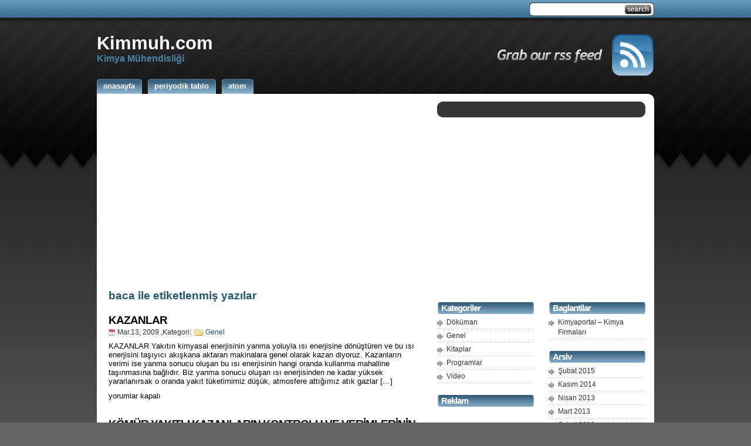

--- FILE ---
content_type: text/html; charset=UTF-8
request_url: http://www.kimmuh.com/tag/baca
body_size: 33385
content:
<!DOCTYPE html PUBLIC "-//W3C//DTD XHTML 1.0 Transitional//EN" "http://www.w3.org/TR/xhtml1/DTD/xhtml1-transitional.dtd">
<html xmlns="http://www.w3.org/1999/xhtml">

<head>
<meta http-equiv="Content-Type" content="text/html; charset=iso-8859-9" />
<title>  baca - Kimmuh.com</title>
<meta name="robots" content="index,follow" />
<meta name="generator" content="WordPress 6.8.3" />
<link rel="stylesheet" href="http://www.kimmuh.com/wp-content/themes/StudioPress-tr/style.css" type="text/css" media="screen" />
<link rel="alternate" type="application/rss+xml" title="Kimmuh.com RSS Feed" href="/feed/rss/" />
<link rel="pingback" href="http://www.kimmuh.com/xmlrpc.php" />
<link rel="icon" type="image/x-ico" href="http://www.kimmuh.com/wp-content/themes/StudioPress-tr/images/favicon.ico" />
<link rel="alternate" hreflang="tr" href="http://www.kimmuh.com/tag/baca" />
<meta name='robots' content='max-image-preview:large' />
	<style>img:is([sizes="auto" i], [sizes^="auto," i]) { contain-intrinsic-size: 3000px 1500px }</style>
	<link rel="alternate" type="application/rss+xml" title="Kimmuh.com &raquo; baca etiket akışı" href="http://www.kimmuh.com/tag/baca/feed" />
<script type="text/javascript">
/* <![CDATA[ */
window._wpemojiSettings = {"baseUrl":"https:\/\/s.w.org\/images\/core\/emoji\/16.0.1\/72x72\/","ext":".png","svgUrl":"https:\/\/s.w.org\/images\/core\/emoji\/16.0.1\/svg\/","svgExt":".svg","source":{"concatemoji":"http:\/\/www.kimmuh.com\/wp-includes\/js\/wp-emoji-release.min.js?ver=6.8.3"}};
/*! This file is auto-generated */
!function(s,n){var o,i,e;function c(e){try{var t={supportTests:e,timestamp:(new Date).valueOf()};sessionStorage.setItem(o,JSON.stringify(t))}catch(e){}}function p(e,t,n){e.clearRect(0,0,e.canvas.width,e.canvas.height),e.fillText(t,0,0);var t=new Uint32Array(e.getImageData(0,0,e.canvas.width,e.canvas.height).data),a=(e.clearRect(0,0,e.canvas.width,e.canvas.height),e.fillText(n,0,0),new Uint32Array(e.getImageData(0,0,e.canvas.width,e.canvas.height).data));return t.every(function(e,t){return e===a[t]})}function u(e,t){e.clearRect(0,0,e.canvas.width,e.canvas.height),e.fillText(t,0,0);for(var n=e.getImageData(16,16,1,1),a=0;a<n.data.length;a++)if(0!==n.data[a])return!1;return!0}function f(e,t,n,a){switch(t){case"flag":return n(e,"\ud83c\udff3\ufe0f\u200d\u26a7\ufe0f","\ud83c\udff3\ufe0f\u200b\u26a7\ufe0f")?!1:!n(e,"\ud83c\udde8\ud83c\uddf6","\ud83c\udde8\u200b\ud83c\uddf6")&&!n(e,"\ud83c\udff4\udb40\udc67\udb40\udc62\udb40\udc65\udb40\udc6e\udb40\udc67\udb40\udc7f","\ud83c\udff4\u200b\udb40\udc67\u200b\udb40\udc62\u200b\udb40\udc65\u200b\udb40\udc6e\u200b\udb40\udc67\u200b\udb40\udc7f");case"emoji":return!a(e,"\ud83e\udedf")}return!1}function g(e,t,n,a){var r="undefined"!=typeof WorkerGlobalScope&&self instanceof WorkerGlobalScope?new OffscreenCanvas(300,150):s.createElement("canvas"),o=r.getContext("2d",{willReadFrequently:!0}),i=(o.textBaseline="top",o.font="600 32px Arial",{});return e.forEach(function(e){i[e]=t(o,e,n,a)}),i}function t(e){var t=s.createElement("script");t.src=e,t.defer=!0,s.head.appendChild(t)}"undefined"!=typeof Promise&&(o="wpEmojiSettingsSupports",i=["flag","emoji"],n.supports={everything:!0,everythingExceptFlag:!0},e=new Promise(function(e){s.addEventListener("DOMContentLoaded",e,{once:!0})}),new Promise(function(t){var n=function(){try{var e=JSON.parse(sessionStorage.getItem(o));if("object"==typeof e&&"number"==typeof e.timestamp&&(new Date).valueOf()<e.timestamp+604800&&"object"==typeof e.supportTests)return e.supportTests}catch(e){}return null}();if(!n){if("undefined"!=typeof Worker&&"undefined"!=typeof OffscreenCanvas&&"undefined"!=typeof URL&&URL.createObjectURL&&"undefined"!=typeof Blob)try{var e="postMessage("+g.toString()+"("+[JSON.stringify(i),f.toString(),p.toString(),u.toString()].join(",")+"));",a=new Blob([e],{type:"text/javascript"}),r=new Worker(URL.createObjectURL(a),{name:"wpTestEmojiSupports"});return void(r.onmessage=function(e){c(n=e.data),r.terminate(),t(n)})}catch(e){}c(n=g(i,f,p,u))}t(n)}).then(function(e){for(var t in e)n.supports[t]=e[t],n.supports.everything=n.supports.everything&&n.supports[t],"flag"!==t&&(n.supports.everythingExceptFlag=n.supports.everythingExceptFlag&&n.supports[t]);n.supports.everythingExceptFlag=n.supports.everythingExceptFlag&&!n.supports.flag,n.DOMReady=!1,n.readyCallback=function(){n.DOMReady=!0}}).then(function(){return e}).then(function(){var e;n.supports.everything||(n.readyCallback(),(e=n.source||{}).concatemoji?t(e.concatemoji):e.wpemoji&&e.twemoji&&(t(e.twemoji),t(e.wpemoji)))}))}((window,document),window._wpemojiSettings);
/* ]]> */
</script>
<style id='wp-emoji-styles-inline-css' type='text/css'>

	img.wp-smiley, img.emoji {
		display: inline !important;
		border: none !important;
		box-shadow: none !important;
		height: 1em !important;
		width: 1em !important;
		margin: 0 0.07em !important;
		vertical-align: -0.1em !important;
		background: none !important;
		padding: 0 !important;
	}
</style>
<link rel='stylesheet' id='wp-block-library-css' href='http://www.kimmuh.com/wp-includes/css/dist/block-library/style.min.css?ver=6.8.3' type='text/css' media='all' />
<style id='classic-theme-styles-inline-css' type='text/css'>
/*! This file is auto-generated */
.wp-block-button__link{color:#fff;background-color:#32373c;border-radius:9999px;box-shadow:none;text-decoration:none;padding:calc(.667em + 2px) calc(1.333em + 2px);font-size:1.125em}.wp-block-file__button{background:#32373c;color:#fff;text-decoration:none}
</style>
<style id='global-styles-inline-css' type='text/css'>
:root{--wp--preset--aspect-ratio--square: 1;--wp--preset--aspect-ratio--4-3: 4/3;--wp--preset--aspect-ratio--3-4: 3/4;--wp--preset--aspect-ratio--3-2: 3/2;--wp--preset--aspect-ratio--2-3: 2/3;--wp--preset--aspect-ratio--16-9: 16/9;--wp--preset--aspect-ratio--9-16: 9/16;--wp--preset--color--black: #000000;--wp--preset--color--cyan-bluish-gray: #abb8c3;--wp--preset--color--white: #ffffff;--wp--preset--color--pale-pink: #f78da7;--wp--preset--color--vivid-red: #cf2e2e;--wp--preset--color--luminous-vivid-orange: #ff6900;--wp--preset--color--luminous-vivid-amber: #fcb900;--wp--preset--color--light-green-cyan: #7bdcb5;--wp--preset--color--vivid-green-cyan: #00d084;--wp--preset--color--pale-cyan-blue: #8ed1fc;--wp--preset--color--vivid-cyan-blue: #0693e3;--wp--preset--color--vivid-purple: #9b51e0;--wp--preset--gradient--vivid-cyan-blue-to-vivid-purple: linear-gradient(135deg,rgba(6,147,227,1) 0%,rgb(155,81,224) 100%);--wp--preset--gradient--light-green-cyan-to-vivid-green-cyan: linear-gradient(135deg,rgb(122,220,180) 0%,rgb(0,208,130) 100%);--wp--preset--gradient--luminous-vivid-amber-to-luminous-vivid-orange: linear-gradient(135deg,rgba(252,185,0,1) 0%,rgba(255,105,0,1) 100%);--wp--preset--gradient--luminous-vivid-orange-to-vivid-red: linear-gradient(135deg,rgba(255,105,0,1) 0%,rgb(207,46,46) 100%);--wp--preset--gradient--very-light-gray-to-cyan-bluish-gray: linear-gradient(135deg,rgb(238,238,238) 0%,rgb(169,184,195) 100%);--wp--preset--gradient--cool-to-warm-spectrum: linear-gradient(135deg,rgb(74,234,220) 0%,rgb(151,120,209) 20%,rgb(207,42,186) 40%,rgb(238,44,130) 60%,rgb(251,105,98) 80%,rgb(254,248,76) 100%);--wp--preset--gradient--blush-light-purple: linear-gradient(135deg,rgb(255,206,236) 0%,rgb(152,150,240) 100%);--wp--preset--gradient--blush-bordeaux: linear-gradient(135deg,rgb(254,205,165) 0%,rgb(254,45,45) 50%,rgb(107,0,62) 100%);--wp--preset--gradient--luminous-dusk: linear-gradient(135deg,rgb(255,203,112) 0%,rgb(199,81,192) 50%,rgb(65,88,208) 100%);--wp--preset--gradient--pale-ocean: linear-gradient(135deg,rgb(255,245,203) 0%,rgb(182,227,212) 50%,rgb(51,167,181) 100%);--wp--preset--gradient--electric-grass: linear-gradient(135deg,rgb(202,248,128) 0%,rgb(113,206,126) 100%);--wp--preset--gradient--midnight: linear-gradient(135deg,rgb(2,3,129) 0%,rgb(40,116,252) 100%);--wp--preset--font-size--small: 13px;--wp--preset--font-size--medium: 20px;--wp--preset--font-size--large: 36px;--wp--preset--font-size--x-large: 42px;--wp--preset--spacing--20: 0.44rem;--wp--preset--spacing--30: 0.67rem;--wp--preset--spacing--40: 1rem;--wp--preset--spacing--50: 1.5rem;--wp--preset--spacing--60: 2.25rem;--wp--preset--spacing--70: 3.38rem;--wp--preset--spacing--80: 5.06rem;--wp--preset--shadow--natural: 6px 6px 9px rgba(0, 0, 0, 0.2);--wp--preset--shadow--deep: 12px 12px 50px rgba(0, 0, 0, 0.4);--wp--preset--shadow--sharp: 6px 6px 0px rgba(0, 0, 0, 0.2);--wp--preset--shadow--outlined: 6px 6px 0px -3px rgba(255, 255, 255, 1), 6px 6px rgba(0, 0, 0, 1);--wp--preset--shadow--crisp: 6px 6px 0px rgba(0, 0, 0, 1);}:where(.is-layout-flex){gap: 0.5em;}:where(.is-layout-grid){gap: 0.5em;}body .is-layout-flex{display: flex;}.is-layout-flex{flex-wrap: wrap;align-items: center;}.is-layout-flex > :is(*, div){margin: 0;}body .is-layout-grid{display: grid;}.is-layout-grid > :is(*, div){margin: 0;}:where(.wp-block-columns.is-layout-flex){gap: 2em;}:where(.wp-block-columns.is-layout-grid){gap: 2em;}:where(.wp-block-post-template.is-layout-flex){gap: 1.25em;}:where(.wp-block-post-template.is-layout-grid){gap: 1.25em;}.has-black-color{color: var(--wp--preset--color--black) !important;}.has-cyan-bluish-gray-color{color: var(--wp--preset--color--cyan-bluish-gray) !important;}.has-white-color{color: var(--wp--preset--color--white) !important;}.has-pale-pink-color{color: var(--wp--preset--color--pale-pink) !important;}.has-vivid-red-color{color: var(--wp--preset--color--vivid-red) !important;}.has-luminous-vivid-orange-color{color: var(--wp--preset--color--luminous-vivid-orange) !important;}.has-luminous-vivid-amber-color{color: var(--wp--preset--color--luminous-vivid-amber) !important;}.has-light-green-cyan-color{color: var(--wp--preset--color--light-green-cyan) !important;}.has-vivid-green-cyan-color{color: var(--wp--preset--color--vivid-green-cyan) !important;}.has-pale-cyan-blue-color{color: var(--wp--preset--color--pale-cyan-blue) !important;}.has-vivid-cyan-blue-color{color: var(--wp--preset--color--vivid-cyan-blue) !important;}.has-vivid-purple-color{color: var(--wp--preset--color--vivid-purple) !important;}.has-black-background-color{background-color: var(--wp--preset--color--black) !important;}.has-cyan-bluish-gray-background-color{background-color: var(--wp--preset--color--cyan-bluish-gray) !important;}.has-white-background-color{background-color: var(--wp--preset--color--white) !important;}.has-pale-pink-background-color{background-color: var(--wp--preset--color--pale-pink) !important;}.has-vivid-red-background-color{background-color: var(--wp--preset--color--vivid-red) !important;}.has-luminous-vivid-orange-background-color{background-color: var(--wp--preset--color--luminous-vivid-orange) !important;}.has-luminous-vivid-amber-background-color{background-color: var(--wp--preset--color--luminous-vivid-amber) !important;}.has-light-green-cyan-background-color{background-color: var(--wp--preset--color--light-green-cyan) !important;}.has-vivid-green-cyan-background-color{background-color: var(--wp--preset--color--vivid-green-cyan) !important;}.has-pale-cyan-blue-background-color{background-color: var(--wp--preset--color--pale-cyan-blue) !important;}.has-vivid-cyan-blue-background-color{background-color: var(--wp--preset--color--vivid-cyan-blue) !important;}.has-vivid-purple-background-color{background-color: var(--wp--preset--color--vivid-purple) !important;}.has-black-border-color{border-color: var(--wp--preset--color--black) !important;}.has-cyan-bluish-gray-border-color{border-color: var(--wp--preset--color--cyan-bluish-gray) !important;}.has-white-border-color{border-color: var(--wp--preset--color--white) !important;}.has-pale-pink-border-color{border-color: var(--wp--preset--color--pale-pink) !important;}.has-vivid-red-border-color{border-color: var(--wp--preset--color--vivid-red) !important;}.has-luminous-vivid-orange-border-color{border-color: var(--wp--preset--color--luminous-vivid-orange) !important;}.has-luminous-vivid-amber-border-color{border-color: var(--wp--preset--color--luminous-vivid-amber) !important;}.has-light-green-cyan-border-color{border-color: var(--wp--preset--color--light-green-cyan) !important;}.has-vivid-green-cyan-border-color{border-color: var(--wp--preset--color--vivid-green-cyan) !important;}.has-pale-cyan-blue-border-color{border-color: var(--wp--preset--color--pale-cyan-blue) !important;}.has-vivid-cyan-blue-border-color{border-color: var(--wp--preset--color--vivid-cyan-blue) !important;}.has-vivid-purple-border-color{border-color: var(--wp--preset--color--vivid-purple) !important;}.has-vivid-cyan-blue-to-vivid-purple-gradient-background{background: var(--wp--preset--gradient--vivid-cyan-blue-to-vivid-purple) !important;}.has-light-green-cyan-to-vivid-green-cyan-gradient-background{background: var(--wp--preset--gradient--light-green-cyan-to-vivid-green-cyan) !important;}.has-luminous-vivid-amber-to-luminous-vivid-orange-gradient-background{background: var(--wp--preset--gradient--luminous-vivid-amber-to-luminous-vivid-orange) !important;}.has-luminous-vivid-orange-to-vivid-red-gradient-background{background: var(--wp--preset--gradient--luminous-vivid-orange-to-vivid-red) !important;}.has-very-light-gray-to-cyan-bluish-gray-gradient-background{background: var(--wp--preset--gradient--very-light-gray-to-cyan-bluish-gray) !important;}.has-cool-to-warm-spectrum-gradient-background{background: var(--wp--preset--gradient--cool-to-warm-spectrum) !important;}.has-blush-light-purple-gradient-background{background: var(--wp--preset--gradient--blush-light-purple) !important;}.has-blush-bordeaux-gradient-background{background: var(--wp--preset--gradient--blush-bordeaux) !important;}.has-luminous-dusk-gradient-background{background: var(--wp--preset--gradient--luminous-dusk) !important;}.has-pale-ocean-gradient-background{background: var(--wp--preset--gradient--pale-ocean) !important;}.has-electric-grass-gradient-background{background: var(--wp--preset--gradient--electric-grass) !important;}.has-midnight-gradient-background{background: var(--wp--preset--gradient--midnight) !important;}.has-small-font-size{font-size: var(--wp--preset--font-size--small) !important;}.has-medium-font-size{font-size: var(--wp--preset--font-size--medium) !important;}.has-large-font-size{font-size: var(--wp--preset--font-size--large) !important;}.has-x-large-font-size{font-size: var(--wp--preset--font-size--x-large) !important;}
:where(.wp-block-post-template.is-layout-flex){gap: 1.25em;}:where(.wp-block-post-template.is-layout-grid){gap: 1.25em;}
:where(.wp-block-columns.is-layout-flex){gap: 2em;}:where(.wp-block-columns.is-layout-grid){gap: 2em;}
:root :where(.wp-block-pullquote){font-size: 1.5em;line-height: 1.6;}
</style>
<link rel='stylesheet' id='wp-pagenavi-css' href='http://www.kimmuh.com/wp-content/plugins/wp-pagenavi/pagenavi-css.css?ver=2.70' type='text/css' media='all' />
<link rel="https://api.w.org/" href="http://www.kimmuh.com/wp-json/" /><link rel="alternate" title="JSON" type="application/json" href="http://www.kimmuh.com/wp-json/wp/v2/tags/63" /><link rel="EditURI" type="application/rsd+xml" title="RSD" href="http://www.kimmuh.com/xmlrpc.php?rsd" />
<meta name="generator" content="WordPress 6.8.3" />



</head>

<body>

<div id="wrapper">

<div id="header">
<div class="topright">
<form method="get" id="searchform" action="http://www.kimmuh.com/">
<div>
<input type="text" value="" name="s" id="searchbox" />
<input type="submit" id="searchbutton" value="" />
</div>
</form></div> 
</div> <!-- Closes Header -->

<div class="cleared"></div>
<div id="underheader">
<div id="toprss"><a href="/feed/rss/">
<img src="http://www.kimmuh.com/wp-content/themes/StudioPress-tr/images/grabrss.gif" alt="grab our rss feed" border="0"></img></a></div>


<h1 class="sitename"><a href="http://www.kimmuh.com">Kimmuh.com</a></h1>
<h2 class="sitedesc">Kimya Mühendisliği</h2>

</div><!-- Closes underHeader -->



<div id="nav">
<ul>
<li><a href='http://www.kimmuh.com' title='home'><span>Anasayfa</span></a></li><li><a href="http://www.kimmuh.com/periyodik-tablo" title="Periyodik Tablo"><span>Periyodik Tablo</span></a></li><li><a href="http://www.kimmuh.com/atom-2" title="Atom"><span>Atom</span></a></li></ul>

<div class="cleared"></div>
</div> <!-- Closes Nav -->



<div class="topcurvewhite"></div>
<div id="main">
<div id="contentwrapper"><div id="content">

<div class="adsense_top"><div align="center">
 <script type="text/javascript"><!--
google_ad_client = "pub-4408001901826930";
/* 336x280, olusturulma 18.04.2008 */
google_ad_slot = "3731171073";
google_ad_width = 336;
google_ad_height = 280;
//-->
</script>
<script type="text/javascript"
src="http://pagead2.googlesyndication.com/pagead/show_ads.js">
</script>
</div>
<!-- Insert your adsense code for a 468x60 banner right under here -->




</div>



<h2 class="pageTitle">baca ile etiketlenmiş yazılar</h2>


<div class="post">
<h2 class="postTitle"><a href="http://www.kimmuh.com/genel/kazanlar.html">KAZANLAR</a></h2>
<div class="postMeta">
<span class="date">Mar.13, 2009</span> ,Kategori:
<span class="filed"><a href="http://www.kimmuh.com/konular/genel" rel="category tag">Genel</a></span>
</div>
<div class="postContent"><p>KAZANLAR Yakıtın kimyasal enerjisinin yanma yoluyla ısı enerjisine dönüştüren ve bu ısı enerjisini taşıyıcı akışkana aktaran makinalara genel olarak kazan diyoruz. Kazanların verimi ise yanma sonucu oluşan bu ısı enerjisinin hangi oranda kullanma mahalline taşınmasına bağlıdır. Biz yanma sonucu oluşan ısı enerjisinden ne kadar yüksek yararlanırsak o oranda yakıt tüketimimiz düşük, atmosfere attığımız atık gazlar [&hellip;]</p>
</div>
<p class="comments"><span><span class="screen-reader-text">KAZANLAR için</span> yorumlar kapalı</span></p>
</div> <!-- Closes Post -->


<div class="post">
<h2 class="postTitle"><a href="http://www.kimmuh.com/genel/komur-yakitli-kazanlarin-kontrolu-ve-verimlerinin-iyilestirilmesi.html">KÖMÜR YAKITLI KAZANLARIN KONTROLU VE VERİMLERİNİN İYİLEŞTİRİLMESİ</a></h2>
<div class="postMeta">
<span class="date">Nis.18, 2008</span> ,Kategori:
<span class="filed"><a href="http://www.kimmuh.com/konular/genel" rel="category tag">Genel</a></span>
</div>
<div class="postContent"><p>KAZANLARIN DAHA İYİ ÇALIŞTIRILMASI KÖMÜR YAKITLI KAZANLARIN KONTROLU VE VERİMLERİNİN İYİLEŞTİRİLMESİ Kömür yakıtlı kazanların kontrolü sıvı yakıtlı kazanlardan daha güçtür. Dğer kazanlardan en önemli farklılıkları, baca gazlarının önemli derecede ihtiva edebileceği karbonmonoksit ile kazanda oluşan küldeki yanmamş karbondur. Dğer göz önüne alınacak faktör, kömürdeki nem oranıdır. Kömür yakıtlı kazanların verimlerinin doğru bir şekilde hesaplanabilmesi için [&hellip;]</p>
</div>
<p class="comments"><span><span class="screen-reader-text">KÖMÜR YAKITLI KAZANLARIN KONTROLU VE VERİMLERİNİN İYİLEŞTİRİLMESİ için</span> yorumlar kapalı</span></p>
</div> <!-- Closes Post -->



<div class='wp-pagenavi' role='navigation'>
<span class='pages'>Sayfa 1 / 1</span><span aria-current='page' class='current'>1</span>
</div>  
<div class="cleared"></div>


</div></div> <!-- Closes Content -->

﻿<div id="allsidebars">

<div class="sidebarswrapper"><div class="sidebars">

<div id='welcome'>
</div>
<div class="sidebarsbottom"></div>
</div> <!-- Closes Sidebars -->
</div> <!-- Closes SidebarsWrapper -->



<div class="sidebarsB">

<div class="adsense_sidebar"><!-- Insert your adsense code for a 336x280 rectangle right under here -->
<script type="text/javascript"><!--
google_ad_client = "pub-4408001901826930";
/* 336x280, olusturulma 18.04.2008 */
google_ad_slot = "3731171073";
google_ad_width = 336;
google_ad_height = 280;
//-->
</script>
<script type="text/javascript"
src="http://pagead2.googlesyndication.com/pagead/show_ads.js">
</script>

</div>


<div class="sidebar1">
<ul>

<li>
<h2>Kategoriler</h2>
<ul>
  	<li class="cat-item cat-item-3"><a href="http://www.kimmuh.com/konular/dokuman">Döküman</a>
</li>
	<li class="cat-item cat-item-1"><a href="http://www.kimmuh.com/konular/genel">Genel</a>
</li>
	<li class="cat-item cat-item-4"><a href="http://www.kimmuh.com/konular/kitaplar">Kitaplar</a>
</li>
	<li class="cat-item cat-item-5"><a href="http://www.kimmuh.com/konular/programlar">Programlar</a>
</li>
	<li class="cat-item cat-item-100"><a href="http://www.kimmuh.com/konular/video">Video</a>
</li>
</ul>
</li>




<li>
<h2>Reklam</h2>
<!-- Insert your adsense code for a 160x600 banner right under here -->
<script type="text/javascript"><!--
google_ad_client = "pub-4408001901826930";
/* 160x600, olusturulma 18.04.2008 */
google_ad_slot = "9245068705";
google_ad_width = 160;
google_ad_height = 600;
//-->
</script>
<script type="text/javascript"
src="http://pagead2.googlesyndication.com/pagead/show_ads.js">
</script></li>

<li>
<h2>Dil</h2>
</li>
</ul>

</div> <!-- Closes Sidebar1 -->

<div class="sidebar2">

<ul>

<li>
<h2>Baglantilar</h2>
<ul>
  <li><a href="http://www.kimyaportal.com/" title=" (Son güncellenme 01 January 1970 02:00)" target="_blank">Kimyaportal &#8211; Kimya Firmaları</a></li>
</ul>
</li>

<li>
<h2>Arsiv</h2>
<ul>
  	<li><a href='http://www.kimmuh.com/2015/02'>Şubat 2015</a></li>
	<li><a href='http://www.kimmuh.com/2014/11'>Kasım 2014</a></li>
	<li><a href='http://www.kimmuh.com/2013/04'>Nisan 2013</a></li>
	<li><a href='http://www.kimmuh.com/2013/03'>Mart 2013</a></li>
	<li><a href='http://www.kimmuh.com/2013/02'>Şubat 2013</a></li>
	<li><a href='http://www.kimmuh.com/2013/01'>Ocak 2013</a></li>
	<li><a href='http://www.kimmuh.com/2012/12'>Aralık 2012</a></li>
	<li><a href='http://www.kimmuh.com/2012/11'>Kasım 2012</a></li>
	<li><a href='http://www.kimmuh.com/2012/01'>Ocak 2012</a></li>
	<li><a href='http://www.kimmuh.com/2011/12'>Aralık 2011</a></li>
	<li><a href='http://www.kimmuh.com/2011/08'>Ağustos 2011</a></li>
	<li><a href='http://www.kimmuh.com/2010/11'>Kasım 2010</a></li>
	<li><a href='http://www.kimmuh.com/2010/10'>Ekim 2010</a></li>
	<li><a href='http://www.kimmuh.com/2010/06'>Haziran 2010</a></li>
	<li><a href='http://www.kimmuh.com/2010/02'>Şubat 2010</a></li>
	<li><a href='http://www.kimmuh.com/2010/01'>Ocak 2010</a></li>
	<li><a href='http://www.kimmuh.com/2009/12'>Aralık 2009</a></li>
	<li><a href='http://www.kimmuh.com/2009/11'>Kasım 2009</a></li>
	<li><a href='http://www.kimmuh.com/2009/06'>Haziran 2009</a></li>
	<li><a href='http://www.kimmuh.com/2009/05'>Mayıs 2009</a></li>
	<li><a href='http://www.kimmuh.com/2009/04'>Nisan 2009</a></li>
	<li><a href='http://www.kimmuh.com/2009/03'>Mart 2009</a></li>
	<li><a href='http://www.kimmuh.com/2009/02'>Şubat 2009</a></li>
	<li><a href='http://www.kimmuh.com/2009/01'>Ocak 2009</a></li>
	<li><a href='http://www.kimmuh.com/2008/10'>Ekim 2008</a></li>
	<li><a href='http://www.kimmuh.com/2008/09'>Eylül 2008</a></li>
	<li><a href='http://www.kimmuh.com/2008/08'>Ağustos 2008</a></li>
	<li><a href='http://www.kimmuh.com/2008/06'>Haziran 2008</a></li>
	<li><a href='http://www.kimmuh.com/2008/05'>Mayıs 2008</a></li>
	<li><a href='http://www.kimmuh.com/2008/04'>Nisan 2008</a></li>
</ul>
</li>

<li>
<h2>Etiket Bulutu</h2>
<a href="http://www.kimmuh.com/tag/akiskan" class="tag-cloud-link tag-link-36 tag-link-position-1" style="font-size: 9.5342465753425pt;" aria-label="akışkan (5 öge)">akışkan</a>
<a href="http://www.kimmuh.com/tag/akiskanlar-mekanigi" class="tag-cloud-link tag-link-270 tag-link-position-2" style="font-size: 13.753424657534pt;" aria-label="akışkanlar mekaniği (9 öge)">akışkanlar mekaniği</a>
<a href="http://www.kimmuh.com/tag/applications" class="tag-cloud-link tag-link-145 tag-link-position-3" style="font-size: 12.794520547945pt;" aria-label="Applications (8 öge)">Applications</a>
<a href="http://www.kimmuh.com/tag/boru" class="tag-cloud-link tag-link-27 tag-link-position-4" style="font-size: 9.5342465753425pt;" aria-label="Boru (5 öge)">Boru</a>
<a href="http://www.kimmuh.com/tag/chemical" class="tag-cloud-link tag-link-73 tag-link-position-5" style="font-size: 17.58904109589pt;" aria-label="chemical (15 öge)">chemical</a>
<a href="http://www.kimmuh.com/tag/chemical-engineering" class="tag-cloud-link tag-link-227 tag-link-position-6" style="font-size: 9.5342465753425pt;" aria-label="Chemical Engineering (5 öge)">Chemical Engineering</a>
<a href="http://www.kimmuh.com/tag/chemistry" class="tag-cloud-link tag-link-116 tag-link-position-7" style="font-size: 15.287671232877pt;" aria-label="chemistry (11 öge)">chemistry</a>
<a href="http://www.kimmuh.com/tag/control" class="tag-cloud-link tag-link-7 tag-link-position-8" style="font-size: 8pt;" aria-label="control (4 öge)">control</a>
<a href="http://www.kimmuh.com/tag/differential" class="tag-cloud-link tag-link-98 tag-link-position-9" style="font-size: 10.876712328767pt;" aria-label="Differential (6 öge)">Differential</a>
<a href="http://www.kimmuh.com/tag/endustri" class="tag-cloud-link tag-link-286 tag-link-position-10" style="font-size: 10.876712328767pt;" aria-label="endüstri (6 öge)">endüstri</a>
<a href="http://www.kimmuh.com/tag/enerji" class="tag-cloud-link tag-link-290 tag-link-position-11" style="font-size: 10.876712328767pt;" aria-label="enerji (6 öge)">enerji</a>
<a href="http://www.kimmuh.com/tag/engineering" class="tag-cloud-link tag-link-76 tag-link-position-12" style="font-size: 21.424657534247pt;" aria-label="engineering (24 öge)">engineering</a>
<a href="http://www.kimmuh.com/tag/esanjor" class="tag-cloud-link tag-link-520 tag-link-position-13" style="font-size: 9.5342465753425pt;" aria-label="eşanjör (5 öge)">eşanjör</a>
<a href="http://www.kimmuh.com/tag/fluid" class="tag-cloud-link tag-link-93 tag-link-position-14" style="font-size: 9.5342465753425pt;" aria-label="fluid (5 öge)">fluid</a>
<a href="http://www.kimmuh.com/tag/fundamentals" class="tag-cloud-link tag-link-343 tag-link-position-15" style="font-size: 10.876712328767pt;" aria-label="Fundamentals (6 öge)">Fundamentals</a>
<a href="http://www.kimmuh.com/tag/handbook" class="tag-cloud-link tag-link-90 tag-link-position-16" style="font-size: 12.794520547945pt;" aria-label="handbook (8 öge)">handbook</a>
<a href="http://www.kimmuh.com/tag/ilac" class="tag-cloud-link tag-link-238 tag-link-position-17" style="font-size: 13.753424657534pt;" aria-label="ilaç (9 öge)">ilaç</a>
<a href="http://www.kimmuh.com/tag/industries" class="tag-cloud-link tag-link-583 tag-link-position-18" style="font-size: 9.5342465753425pt;" aria-label="Industries (5 öge)">Industries</a>
<a href="http://www.kimmuh.com/tag/kimya" class="tag-cloud-link tag-link-17 tag-link-position-19" style="font-size: 13.753424657534pt;" aria-label="Kimya (9 öge)">Kimya</a>
<a href="http://www.kimmuh.com/tag/kimya-muhendisligi" class="tag-cloud-link tag-link-229 tag-link-position-20" style="font-size: 15.86301369863pt;" aria-label="Kimya Mühendisliği (12 öge)">Kimya Mühendisliği</a>
<a href="http://www.kimmuh.com/tag/kimyasal" class="tag-cloud-link tag-link-77 tag-link-position-21" style="font-size: 18.739726027397pt;" aria-label="kimyasal (17 öge)">kimyasal</a>
<a href="http://www.kimmuh.com/tag/laboratuvar" class="tag-cloud-link tag-link-362 tag-link-position-22" style="font-size: 9.5342465753425pt;" aria-label="Laboratuvar (5 öge)">Laboratuvar</a>
<a href="http://www.kimmuh.com/tag/malzeme" class="tag-cloud-link tag-link-247 tag-link-position-23" style="font-size: 9.5342465753425pt;" aria-label="malzeme (5 öge)">malzeme</a>
<a href="http://www.kimmuh.com/tag/matlab" class="tag-cloud-link tag-link-150 tag-link-position-24" style="font-size: 14.520547945205pt;" aria-label="matlab (10 öge)">matlab</a>
<a href="http://www.kimmuh.com/tag/methods" class="tag-cloud-link tag-link-157 tag-link-position-25" style="font-size: 9.5342465753425pt;" aria-label="Methods (5 öge)">Methods</a>
<a href="http://www.kimmuh.com/tag/modelleme" class="tag-cloud-link tag-link-365 tag-link-position-26" style="font-size: 10.876712328767pt;" aria-label="Modelleme (6 öge)">Modelleme</a>
<a href="http://www.kimmuh.com/tag/muhendislik" class="tag-cloud-link tag-link-104 tag-link-position-27" style="font-size: 22pt;" aria-label="mühendislik (26 öge)">mühendislik</a>
<a href="http://www.kimmuh.com/tag/pharmaceutical" class="tag-cloud-link tag-link-176 tag-link-position-28" style="font-size: 11.835616438356pt;" aria-label="Pharmaceutical (7 öge)">Pharmaceutical</a>
<a href="http://www.kimmuh.com/tag/pompa" class="tag-cloud-link tag-link-24 tag-link-position-29" style="font-size: 9.5342465753425pt;" aria-label="Pompa (5 öge)">Pompa</a>
<a href="http://www.kimmuh.com/tag/portable" class="tag-cloud-link tag-link-369 tag-link-position-30" style="font-size: 13.753424657534pt;" aria-label="Portable (9 öge)">Portable</a>
<a href="http://www.kimmuh.com/tag/process" class="tag-cloud-link tag-link-6 tag-link-position-31" style="font-size: 12.794520547945pt;" aria-label="process (8 öge)">process</a>
<a href="http://www.kimmuh.com/tag/proses" class="tag-cloud-link tag-link-241 tag-link-position-32" style="font-size: 16.630136986301pt;" aria-label="proses (13 öge)">proses</a>
<a href="http://www.kimmuh.com/tag/proses-kontrol" class="tag-cloud-link tag-link-298 tag-link-position-33" style="font-size: 11.835616438356pt;" aria-label="proses kontrol (7 öge)">proses kontrol</a>
<a href="http://www.kimmuh.com/tag/reaksiyon" class="tag-cloud-link tag-link-78 tag-link-position-34" style="font-size: 9.5342465753425pt;" aria-label="reaksiyon (5 öge)">reaksiyon</a>
<a href="http://www.kimmuh.com/tag/reaktor" class="tag-cloud-link tag-link-25 tag-link-position-35" style="font-size: 8pt;" aria-label="Reaktör (4 öge)">Reaktör</a>
<a href="http://www.kimmuh.com/tag/science" class="tag-cloud-link tag-link-103 tag-link-position-36" style="font-size: 10.876712328767pt;" aria-label="science (6 öge)">science</a>
<a href="http://www.kimmuh.com/tag/sogutma" class="tag-cloud-link tag-link-39 tag-link-position-37" style="font-size: 9.5342465753425pt;" aria-label="soğutma (5 öge)">soğutma</a>
<a href="http://www.kimmuh.com/tag/sivi" class="tag-cloud-link tag-link-101 tag-link-position-38" style="font-size: 9.5342465753425pt;" aria-label="sıvı (5 öge)">sıvı</a>
<a href="http://www.kimmuh.com/tag/technology" class="tag-cloud-link tag-link-392 tag-link-position-39" style="font-size: 9.5342465753425pt;" aria-label="Technology (5 öge)">Technology</a>
<a href="http://www.kimmuh.com/tag/termodinamik" class="tag-cloud-link tag-link-274 tag-link-position-40" style="font-size: 9.5342465753425pt;" aria-label="termodinamik (5 öge)">termodinamik</a>
<a href="http://www.kimmuh.com/tag/thermodynamics" class="tag-cloud-link tag-link-155 tag-link-position-41" style="font-size: 9.5342465753425pt;" aria-label="Thermodynamics (5 öge)">Thermodynamics</a>
<a href="http://www.kimmuh.com/tag/uygulama" class="tag-cloud-link tag-link-288 tag-link-position-42" style="font-size: 15.287671232877pt;" aria-label="uygulama (11 öge)">uygulama</a>
<a href="http://www.kimmuh.com/tag/uretim" class="tag-cloud-link tag-link-334 tag-link-position-43" style="font-size: 11.835616438356pt;" aria-label="Üretim (7 öge)">Üretim</a>
<a href="http://www.kimmuh.com/tag/cimento" class="tag-cloud-link tag-link-53 tag-link-position-44" style="font-size: 10.876712328767pt;" aria-label="çimento (6 öge)">çimento</a>
<a href="http://www.kimmuh.com/tag/isi" class="tag-cloud-link tag-link-28 tag-link-position-45" style="font-size: 9.5342465753425pt;" aria-label="ısı (5 öge)">ısı</a></li>

</ul>

</div> <!-- Closes Sidebar2 -->
<div class="cleared"></div>
</div> <!-- Closes SidebarsB -->


</div> <!-- Closes allsidebars -->
<div class="cleared"></div>

</div> <!-- Closes Main -->
<div class="bottomcurvewhite"></div>



﻿<div class="topcurve"></div>

<div id="footer">

<div id="credits">
<p>&copy; 2009 Kimmuh.com, <a href="http://www.erkweb.com" target="_blank">Erk Web</a></p>
<p><a href="feed:http://www.kimmuh.com/feed">RSS beslemesi</a> - <a href="feed:http://www.kimmuh.com/comments/feed">Yorum RSS beslemesi</a></p>
</div>

<div class="cleared"></div>

</div> <!-- Closes Footer -->

<div class="bottomcurve"></div>

<script type="speculationrules">
{"prefetch":[{"source":"document","where":{"and":[{"href_matches":"\/*"},{"not":{"href_matches":["\/wp-*.php","\/wp-admin\/*","\/wp-content\/uploads\/*","\/wp-content\/*","\/wp-content\/plugins\/*","\/wp-content\/themes\/StudioPress-tr\/*","\/*\\?(.+)"]}},{"not":{"selector_matches":"a[rel~=\"nofollow\"]"}},{"not":{"selector_matches":".no-prefetch, .no-prefetch a"}}]},"eagerness":"conservative"}]}
</script>

</div> <!-- Closes Wrapper -->

<script type="text/javascript">
var gaJsHost = (("https:" == document.location.protocol) ? "https://ssl." : "http://www.");
document.write(unescape("%3Cscript src='" + gaJsHost + "google-analytics.com/ga.js' type='text/javascript'%3E%3C/script%3E"));
</script>
<script type="text/javascript">
try {
var pageTracker = _gat._getTracker("UA-6834416-1");
pageTracker._trackPageview();
} catch(err) {}</script>
</body>
</html>

--- FILE ---
content_type: text/html; charset=utf-8
request_url: https://www.google.com/recaptcha/api2/aframe
body_size: 256
content:
<!DOCTYPE HTML><html><head><meta http-equiv="content-type" content="text/html; charset=UTF-8"></head><body><script nonce="T6iSo3KMc94eV1wLw1F73g">/** Anti-fraud and anti-abuse applications only. See google.com/recaptcha */ try{var clients={'sodar':'https://pagead2.googlesyndication.com/pagead/sodar?'};window.addEventListener("message",function(a){try{if(a.source===window.parent){var b=JSON.parse(a.data);var c=clients[b['id']];if(c){var d=document.createElement('img');d.src=c+b['params']+'&rc='+(localStorage.getItem("rc::a")?sessionStorage.getItem("rc::b"):"");window.document.body.appendChild(d);sessionStorage.setItem("rc::e",parseInt(sessionStorage.getItem("rc::e")||0)+1);localStorage.setItem("rc::h",'1769011130393');}}}catch(b){}});window.parent.postMessage("_grecaptcha_ready", "*");}catch(b){}</script></body></html>